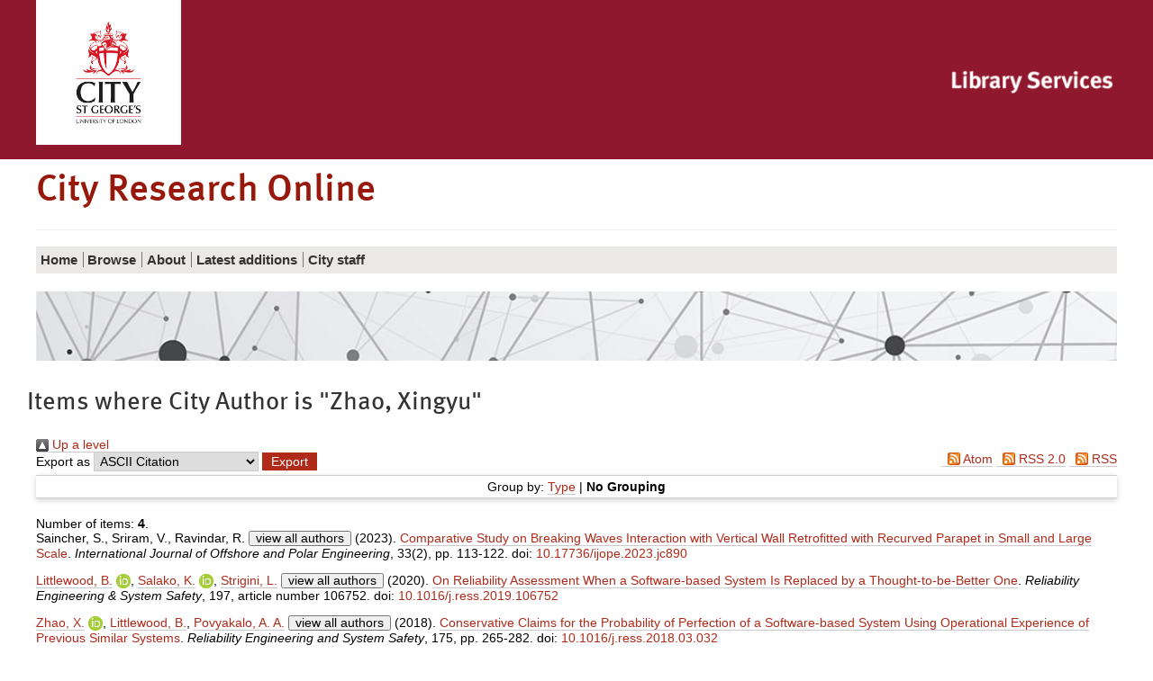

--- FILE ---
content_type: text/html; charset=utf-8
request_url: https://openaccess.city.ac.uk/view/creators_id/xingyu=2Ezhao=2E1.default.html
body_size: 23623
content:
<!DOCTYPE html>
<html xmlns="http://www.w3.org/1999/xhtml" class="no-js" lang="en">
  <!--<![endif]-->
  <head>
    <meta charset="utf-8" />
    <meta http-equiv="X-UA-Compatible" content="IE=edge" />
    <meta name="viewport" content="width=device-width, initial-scale=1" />
    <title>City Research Online - Items where City Author is "Zhao, Xingyu"</title>
    <link rel="shortcut icon" href="/favicon.ico" type="image/x-icon" />
    <link rel="apple-touch-icon" href="/apple-touch-icon.png" />
    <link rel="mask-icon" href="/city.svg" color="#C00F23" />
    <script>
//<![CDATA[
(function(w,d,s,l,i){w[l]=w[l]||[];w[l].push({'gtm.start':
new Date().getTime(),event:'gtm.js'});var f=d.getElementsByTagName(s)[0],
j=d.createElement(s),dl=l!='dataLayer'?'&l='+l:'';j.async=true;j.src=
'https://www.googletagmanager.com/gtm.js?id='+i+dl;f.parentNode.insertBefore(j,f);
})(window,document,'script','dataLayer','GTM-LWNG');
//]]></script>
    <!--  -->
    <!--css-->
    <!--[if (gt IE 8) | (IEMobile)]><!-->
    <link href="/style/style.css" rel="stylesheet" type="text/css" />
    <!--<![endif]-->
    <!-- https://s1.city.ac.uk/cityr/css/style.css?v=20823 -->
    <!--[if (IE 9) & (!IEMobile)]>
<link rel="stylesheet" href="https://www.city.ac.uk/__data/assets/git_bridge/0018/344007/main/css/style-extra-2.css?v=20823" />
<link rel="stylesheet" href="https://www.city.ac.uk/__data/assets/git_bridge/0018/344007/main/css/style-extra-1.css?v=20823" />
<link rel="stylesheet" href="https://www.city.ac.uk/__data/assets/git_bridge/0018/344007/main/css/style-extra.css?v=20823" />
<![endif]-->
    <!--[if (lt IE 9) & (!IEMobile)]>
<link rel="stylesheet" href="https://www.city.ac.uk/__data/assets/git_bridge/0018/344007/main/css/style-oldIE.css?v=20823" />
<link rel="stylesheet" href="https://www.city.ac.uk/__data/assets/git_bridge/0018/344007/main/css/style-oldIE-extra-2.css?v=20823" />
<link rel="stylesheet" href="https://www.city.ac.uk/__data/assets/git_bridge/0018/344007/main/css/style-oldIE-extra-1.css?v=20823" />
<link rel="stylesheet" href="https://www.city.ac.uk/__data/assets/git_bridge/0018/344007/main/css/style-oldIE-extra.css?v=20823" />
<![endif]-->
    <!--[if (IE 7) & (!IEMobile)]>
<link rel="stylesheet" href="https://www.city.ac.uk/__data/assets/git_bridge/0018/344007/main/css/ie7.css?v=20823">
<![endif]-->
    <!--scripts-->
    <!--<script src="/javascript/modernizr.js"/>-->
    <meta name="city:layout" content="152590" />
    <meta name="city:design" content="180055" />
    <meta name="city:asset" content="179779" />
    <meta name="city:editor" content="sbbk522" />
    <link rel="Top" href="https://openaccess.city.ac.uk/" />
    <link rel="Sword" href="https://openaccess.city.ac.uk/sword-app/servicedocument" />
    <link rel="SwordDeposit" href="https://openaccess.city.ac.uk/id/contents" />
    <link rel="Search" href="https://openaccess.city.ac.uk/cgi/search" type="text/html" />
    <link title="City Research Online" rel="Search" href="https://openaccess.city.ac.uk/cgi/opensearchdescription" type="application/opensearchdescription+xml" />
    <script src="https://www.google.com/jsapi" type="text/javascript">
//padder
</script><script type="text/javascript">
// <![CDATA[
google.charts.load("current", {packages:["corechart", "geochart"]});
// ]]></script><script type="text/javascript">
// <![CDATA[
var eprints_http_root = "https://openaccess.city.ac.uk";
var eprints_http_cgiroot = "https://openaccess.city.ac.uk/cgi";
var eprints_oai_archive_id = "openaccess.city.ac.uk";
var eprints_logged_in = false;
var eprints_logged_in_userid = 0; 
var eprints_logged_in_username = ""; 
var eprints_logged_in_usertype = ""; 
var eprints_lang_id = "en";
// ]]></script>
    <style type="text/css">.ep_logged_in { display: none }</style>
    <link rel="stylesheet" href="/style/auto-3.4.6.css?1762443966" type="text/css" />
    <script src="/javascript/auto-3.4.6.js?1764863276" type="text/javascript">
//padder
</script>
    <!--[if lte IE 6]>
        <link rel="stylesheet" type="text/css" href="/style/ie6.css" />
   <![endif]-->
    <meta content="EPrints 3.4.6" name="Generator" />
    <meta content="text/html; charset=UTF-8" http-equiv="Content-Type" />
    <meta content="en" http-equiv="Content-Language" />
    

<script>
//<![CDATA[
if( window.location.search.includes('screen=Items') )
{
  document.write('<link rel="stylesheet" href="/style/wide.css" />');
}
//]]></script>

  </head>
  <body id="library" class="">
    <noscript>
      <iframe src="https://www.googletagmanager.com/ns.html?id=GTM-LWNG" height="0" width="0" style="display:none;visibility:hidden"></iframe>
    </noscript>
    <script>
//<![CDATA[ 
    var dataLayer = dataLayer || []; 
    dataLayer.push({'cgaProperty': 'UA-22178557-5'}); 
//]]></script>
    <header class="header">
      <!--noindex-->
      <a id="skip-to-content" class="skip" href="#content">
        <span>Skip to main content</span>
      </a>
      <a id="skip-to-accessibility" class="skip" href="https://libraryservices.city.ac.uk/support/online-content-accessibility-statement">
        <span>Skip to accessibility help</span>
      </a>
      <div class="header__util">
        <div class="container container-multiple">
          <div class="header_cell">
            <div class="header__logo">
              <a href="https://www.city.ac.uk/">
                <img class="header__logo__img" src="/images/city-logo.jpg" alt="City, University of London" />
              </a>
            </div>
          </div>
          <ul class="header__util__misc">
            <li>
		<ul id="ep_tm_menu_tools" class="ep_tm_key_tools"></ul>
            </li>
          </ul>
          <ul class="header__util__audience">
          </ul>
          <div class="header_cell header_library">
            <div class="header__logo__library">
              <a href="https://www.city.ac.uk/library">
                <img class="header__logo__img" src="/images/CityLibrary2016small.png" alt="City, University of London Library" />
              </a>
            </div>
          </div>
        </div>
      </div>
      <div class="container container-multiple header__logo-nav-wrapper">
        <div class="header_logos">
          <div class="header_cell header_title">
            <div>
              <h1>
                City Research Online
              </h1>
            </div>
          </div>
        </div>
	<ul id="ep_tm_menu_tools" class="ep_tm_key_tools"></ul>
      </div>
    </header>
    <div id="container" class="nav container">
      <!--noindex-->
      <!-- primary nav-->
      <div class="slice-title">
        <!-- school home link -->
        <!--<a href="https://www.city.ac.uk/library/home">Library Services</a>-->
      </div>
      <div id="slice-navigation" class="toggle ">
        <ol id="primary-nav" data-url="https://www.city.ac.uk/library/home">
          <!-- home page when on subsite -->
          <li class="nav-home nav-home-c">
            <a href="/">
              <span>Home</span>
            </a>
          </li>
          <!-- pn -->
          <li class="sub-menu-parent">
            <a href="/view/">
              <span>
		Browse
              </span>
            </a>
	    <ul class="sub-menu">
        <li>
            <a href="/view/year/">
              <span>
                Browse by 
                Year
              </span>
            </a>
          </li>
          <li>
            <a href="/view/subjects/">
              <span>
                Browse by 
                Subject
              </span>
            </a>
          </li>
          <li>
            <a href="/view/divisions/">
              <span>
                Browse by 
                Schools and Departments
              </span>
            </a>
          </li>
          <li>
            <a href="/view/divisions2/">
              <span>
                Browse by 
                Schools and Department by Authors
              </span>
            </a>
          </li>
          <li>
            <a href="/view/creators_id/">
              <span>
                Browse by 
                City Author
              </span>
            </a>
          </li>
          <li>
            <a href="/view/creators/">
              <span>
                Browse by 
                Author
              </span>
            </a>
          </li>
	</ul>
          </li>
          <li class="sub-menu-parent">
            <a href="/information.html">
              <span>
                About
              </span>
            </a>
	    <ul class="sub-menu">
        	<li>
	            <a href="/policies.html">
        	      <span>
			Policy
        	      </span>
	            </a>
        	  </li>
            </ul>
          </li>
          <li>
            <a href="/cgi/latest_tool">
              <span>
                Latest additions
              </span>
            </a>
          </li>
          <li>
            <a href="/city_staff.html">
              <span>
               City staff
              </span>
            </a>
          </li>
          <!-- pn 2 -->
          <!-- pn 3 -->
        </ol>
        <!-- end #primary-nav -->
      </div>
      <!-- end #slice-navigation-->
      <!-- New Nav-->
      <div class="primary-menu-wrapper">
        <!-- school home link -->
        <a class="primary-menu-toggle" href="#">
          <span class="primary-menu-toggle__icon fa fa-bars"></span>
          <span class="primary-menu-toggle__section-name">Library Services</span>
        </a>
      </div>
      <!--endnoindex-->
    </div>
    <div class="search_form image_only container container-multiple">
    </div>

    <div class="library-home-background">
      <div class="container container-multiple">
      <div class="row responsive-wrapper" id="content">
	<h2 class="title">Items where City Author is "<span class="person_name">Zhao, Xingyu</span>"</h2>
          <div class="col-xs-24">
            <div class="ep_tm_page_content">
              <div class="no_link_decor"><a alt="[up]" href="./"><img alt="[up]" src="/style/images/multi_up.png"> Up a level</img></a></div><form action="/cgi/exportview" method="get" accept-charset="utf-8">
<div>
  <div class="ep_export_bar">
    <div><label for="export-format">Export as</label> <select name="format" id="export-format"><option value="Text">ASCII Citation</option><option value="BibTeX">BibTeX</option><option value="DC_Ext">Dublin Core</option><option value="DC">Dublin Core</option><option value="XML">EP3 XML</option><option value="EndNote">EndNote</option><option value="HTML">HTML Citation</option><option value="JSON">JSON</option><option value="METS">METS</option><option value="CSV">Multiline CSV</option><option value="Ids">Object IDs</option><option value="ContextObject">OpenURL ContextObject</option><option value="RDFNT">RDF+N-Triples</option><option value="RDFN3">RDF+N3</option><option value="RDFXML">RDF+XML</option><option value="RefWorks">RefWorks</option><option value="Refer">Refer</option><option value="RIS">Reference Manager</option><option value="WebBridge">Web Bridge CSV</option></select><input type="submit" name="_action_export_redir" role="button" value="Export" class="ep_form_action_button" /><input type="hidden" name="view" id="view" value="creators_id" /><input type="hidden" name="values" id="values" value="xingyu=2Ezhao=2E1" /></div>
    <div> <span class="ep_search_feed"><a href="/cgi/exportview/creators_id/xingyu=2Ezhao=2E1/Atom/xingyu=2Ezhao=2E1.xml"><img border="0" alt="[Atom feed]" src="/style/images/feed-icon-14x14.png" /> Atom</a></span> <span class="ep_search_feed"><a href="/cgi/exportview/creators_id/xingyu=2Ezhao=2E1/CityRSS2/xingyu=2Ezhao=2E1.xml"><img border="0" alt="[CityRSS2 feed]" src="/style/images/feed-icon-14x14.png" /> RSS 2.0</a></span> <span class="ep_search_feed"><a href="/cgi/exportview/creators_id/xingyu=2Ezhao=2E1/RSS2/xingyu=2Ezhao=2E1.xml"><img border="0" alt="[RSS2 feed]" src="/style/images/feed-icon-14x14.png" /> RSS</a></span></div>
  </div>
  <div>
    <span>
      
    </span>
  </div>
</div>

</form><div class="ep_view_page ep_view_page_view_creators_id"><div class="ep_view_group_by">Group by: <a href="xingyu=2Ezhao=2E1.html">Type</a> | <span class="ep_view_group_by_current">No Grouping</span></div><div class="ep_view_blurb">Number of items: <strong>4</strong>.</div><p>


    <span id="creators_name_30947_init"><span class="person"><span class="person_name">Saincher, S.</span></span>, <span class="person"><span class="person_name">Sriram, V.</span></span>, <span class="person"><span class="person_name">Ravindar, R.</span></span> </span><span id="creators_name_30947_rest">, <span class="person orcid-person"><a href="https://openaccess.city.ac.uk/view/creators_id/shiqiang=2Eyan=2E1.html"><span class="person_name">Yan, S.</span></a> <a target="_blank" href="http://orcid.org/0000-0001-8968-6616" class="orcid"><img src="/images/orcid_16x16.png" /><span class="orcid-tooltip">ORCID: 0000-0001-8968-6616</span></a></span>, <span class="person"><span class="person_name">Stagonas, D.</span></span>, <span class="person"><span class="person_name">Schimmels, S.</span></span>, <span class="person"><span class="person_name">Xie, Z.</span></span>, <span class="person"><span class="person_name">Benoit, M.</span></span>, <span class="person"><span class="person_name">Benguigui, W.</span></span>, <span class="person"><span class="person_name">Teles, M.</span></span>, <span class="person"><span class="person_name">Robaux, F.</span></span>, <span class="person"><span class="person_name">Peyrard, C.</span></span>, <span class="person"><span class="person_name">Asiikkis, A.</span></span>, <span class="person"><span class="person_name">Frantzis, C.</span></span>, <span class="person"><span class="person_name">Vakis, A.</span></span>, <span class="person"><span class="person_name">Grigoriadis, D.</span></span>, <span class="person"><a href="https://openaccess.city.ac.uk/view/creators_id/qian=2Eli=2E8.html"><span class="person_name">Li, Q.</span></a></span>, <span class="person orcid-person"><a href="https://openaccess.city.ac.uk/view/creators_id/q=2Ema.html"><span class="person_name">Ma, Q.</span></a> <a target="_blank" href="http://orcid.org/0000-0001-5579-6454" class="orcid"><img src="/images/orcid_16x16.png" /><span class="orcid-tooltip">ORCID: 0000-0001-5579-6454</span></a></span>, <span class="person"><a href="https://openaccess.city.ac.uk/view/creators_id/ningbo=2Ezhang=2E2.html"><span class="person_name">Zhang, N.</span></a></span>, <span class="person"><span class="person_name">Zheng, K.</span></span>, <span class="person"><a href="https://openaccess.city.ac.uk/view/creators_id/xingyu=2Ezhao=2E1.html"><span class="person_name">Zhao, X.</span></a></span>, <span class="person"><span class="person_name">Hu, X.</span></span>, <span class="person"><span class="person_name">Chen, S.</span></span>, <span class="person"><span class="person_name">Chen, S.</span></span>, <span class="person"><span class="person_name">Meng, Q.</span></span>, <span class="person"><span class="person_name">Zhao, W.</span></span> &amp; <span class="person"><span class="person_name">Wan, D.</span></span></span><button type="button" onclick="EPJS_limit_names_shown( 'creators_name_30947_et_al', 'creators_name_30947_rest', 'view all authors', '' );" aria-expanded="false" aria-label="Click to show all authors" id="creators_name_30947_et_al" style="display: none; line-height:0.8em;" field="Creators" aria-controls="creators_name_30947_rest">view all authors</button><script>EPJS_limit_names_shown_load( 'creators_name_30947_et_al', 'creators_name_30947_rest' );</script> (2023).
    <a href="https://openaccess.city.ac.uk/id/eprint/30947/">Comparative Study on Breaking Waves Interaction with Vertical Wall Retrofitted with Recurved Parapet in Small and Large Scale</a>.
    <em>International Journal of Offshore and Polar Engineering</em>, 33(2),
    
    
     pp. 113-122.
    doi: <a target="_blank" href="https://doi.org/10.17736/ijope.2023.jc890">10.17736/ijope.2023.jc890</a>
  

</p><p>


    <span id="creators_name_23238_init"><span class="person orcid-person"><a href="https://openaccess.city.ac.uk/view/creators_id/bev=2Elittlewood=2E1.html"><span class="person_name">Littlewood, B.</span></a> <a target="_blank" href="http://orcid.org/0000-0002-6397-8685" class="orcid"><img src="/images/orcid_16x16.png" /><span class="orcid-tooltip">ORCID: 0000-0002-6397-8685</span></a></span>, <span class="person orcid-person"><a href="https://openaccess.city.ac.uk/view/creators_id/k=2Eo=2Esalako.html"><span class="person_name">Salako, K.</span></a> <a target="_blank" href="http://orcid.org/0000-0003-0394-7833" class="orcid"><img src="/images/orcid_16x16.png" /><span class="orcid-tooltip">ORCID: 0000-0003-0394-7833</span></a></span>, <span class="person"><a href="https://openaccess.city.ac.uk/view/creators_id/lorenzo=2Estrigini=2E1.html"><span class="person_name">Strigini, L.</span></a></span> </span><span id="creators_name_23238_rest"> &amp; <span class="person"><a href="https://openaccess.city.ac.uk/view/creators_id/xingyu=2Ezhao=2E1.html"><span class="person_name">Zhao, X.</span></a></span></span><button type="button" onclick="EPJS_limit_names_shown( 'creators_name_23238_et_al', 'creators_name_23238_rest', 'view all authors', '' );" aria-expanded="false" aria-label="Click to show all authors" id="creators_name_23238_et_al" style="display: none; line-height:0.8em;" field="Creators" aria-controls="creators_name_23238_rest">view all authors</button><script>EPJS_limit_names_shown_load( 'creators_name_23238_et_al', 'creators_name_23238_rest' );</script> (2020).
    <a href="https://openaccess.city.ac.uk/id/eprint/23238/">On Reliability Assessment When a Software-based System Is Replaced by a Thought-to-be-Better One</a>.
    <em>Reliability Engineering &amp; System Safety</em>, 197,
    
    article number 106752.
    
    doi: <a target="_blank" href="https://doi.org/10.1016/j.ress.2019.106752">10.1016/j.ress.2019.106752</a>
  

</p><p>


    <span id="creators_name_19341_init"><span class="person orcid-person"><a href="https://openaccess.city.ac.uk/view/creators_id/xingyu=2Ezhao=2E1.html"><span class="person_name">Zhao, X.</span></a> <a target="_blank" href="http://orcid.org/0000-0002-3474-349X" class="orcid"><img src="/images/orcid_16x16.png" /><span class="orcid-tooltip">ORCID: 0000-0002-3474-349X</span></a></span>, <span class="person"><a href="https://openaccess.city.ac.uk/view/creators_id/bev=2Elittlewood=2E1.html"><span class="person_name">Littlewood, B.</span></a></span>, <span class="person"><a href="https://openaccess.city.ac.uk/view/creators_id/a=2Ea=2Epovyakalo.html"><span class="person_name">Povyakalo, A. A.</span></a></span> </span><span id="creators_name_19341_rest">, <span class="person"><a href="https://openaccess.city.ac.uk/view/creators_id/lorenzo=2Estrigini=2E1.html"><span class="person_name">Strigini, L.</span></a></span> &amp; <span class="person"><a href="https://openaccess.city.ac.uk/view/creators_id/d=2Er=2Ewright.html"><span class="person_name">Wright, D.</span></a></span></span><button type="button" onclick="EPJS_limit_names_shown( 'creators_name_19341_et_al', 'creators_name_19341_rest', 'view all authors', '' );" aria-expanded="false" aria-label="Click to show all authors" id="creators_name_19341_et_al" style="display: none; line-height:0.8em;" field="Creators" aria-controls="creators_name_19341_rest">view all authors</button><script>EPJS_limit_names_shown_load( 'creators_name_19341_et_al', 'creators_name_19341_rest' );</script> (2018).
    <a href="https://openaccess.city.ac.uk/id/eprint/19341/">Conservative Claims for the Probability of Perfection of a Software-based System Using Operational Experience of Previous Similar Systems</a>.
    <em>Reliability Engineering and System Safety</em>, 175,
    
    
     pp. 265-282.
    doi: <a target="_blank" href="https://doi.org/10.1016/j.ress.2018.03.032">10.1016/j.ress.2018.03.032</a>
  

</p><p>


    <span id="creators_name_15797_init"><span class="person"><a href="https://openaccess.city.ac.uk/view/creators_id/xingyu=2Ezhao=2E1.html"><span class="person_name">Zhao, X.</span></a></span>, <span class="person"><a href="https://openaccess.city.ac.uk/view/creators_id/bev=2Elittlewood=2E1.html"><span class="person_name">Littlewood, B.</span></a></span>, <span class="person"><a href="https://openaccess.city.ac.uk/view/creators_id/a=2Ea=2Epovyakalo.html"><span class="person_name">Povyakalo, A. A.</span></a></span> </span><span id="creators_name_15797_rest">, <span class="person"><a href="https://openaccess.city.ac.uk/view/creators_id/lorenzo=2Estrigini=2E1.html"><span class="person_name">Strigini, L.</span></a></span> &amp; <span class="person"><a href="https://openaccess.city.ac.uk/view/creators_id/d=2Er=2Ewright.html"><span class="person_name">Wright, D.</span></a></span></span><button type="button" onclick="EPJS_limit_names_shown( 'creators_name_15797_et_al', 'creators_name_15797_rest', 'view all authors', '' );" aria-expanded="false" aria-label="Click to show all authors" id="creators_name_15797_et_al" style="display: none; line-height:0.8em;" field="Creators" aria-controls="creators_name_15797_rest">view all authors</button><script>EPJS_limit_names_shown_load( 'creators_name_15797_et_al', 'creators_name_15797_rest' );</script> (2017).
    <a href="https://openaccess.city.ac.uk/id/eprint/15797/">Modeling the probability of failure on demand (pfd) of a 1-out-of-2 system in which one channel is “quasi-perfect”</a>.
    <em>Reliability Engineering &amp; System Safety</em>, 158,
    
    
     pp. 230-245.
    doi: <a target="_blank" href="https://doi.org/10.1016/j.ress.2016.09.002">10.1016/j.ress.2016.09.002</a>
  

</p><div class="ep_view_timestamp">This list was generated on <strong>Sat Jan 17 11:38:44 2026 UTC</strong>.</div></div>
            </div>
          </div>
        </div>
      </div>
    </div>
    <!--end #container-->
    <!--noindex-->
    <!--noindex-->
    <footer class="footer2016">
      <div class="footer2016__social">
        <div class="container container-multiple">
          <div class="row">
            <div class="col-xs-24">
              <div class="social-panel">
		<div class="ep_city_login_status"><a class="ep_tm_key_tools_item_link" href="/cgi/users/home">Admin Login</a></div>
		<a class="link link--social-text" href="mailto:publications@city.ac.uk">Contact Us</a>
                <div class="social-panel__icons">
                  <a class="link link--social-icon" href="https://twitter.com/City_Research" aria-label="City Research on Twitter">
                    <span class="fa fa-fw fa-twitter"></span>
                  </a>
                </div>
              </div>
            </div>
          </div>
        </div>
      </div>
    </footer>
    <!--endnoindex-->
    <!--Persona:[]-->
    <!--endnoindex-->
    <!--scripts-->
    <script>
//<![CDATA[
if (navigator.userAgent.match(/IEMobile\/10\.0/)) {
  var msViewportStyle = document.createElement('style');
  msViewportStyle.appendChild(document.createTextNode('@-ms-viewport{width:auto!important}'));
  document.querySelector('head').appendChild(msViewportStyle);
}
//]]></script>
    <script>
//<![CDATA[
var cityVersion = "20823."; 
//]]></script>
    <!--<script src="//s1.city.ac.uk/cityr/js/CITY_R.min.js?v=20823"/>-->
    <script>
//<![CDATA[
  //the static file version string
  //CITY.setVersion("20823.");
  //the google analytics tracking id
  /*CITY.setGaAccount("UA-22178557-5");*/
//]]></script>
  </body>
</html>